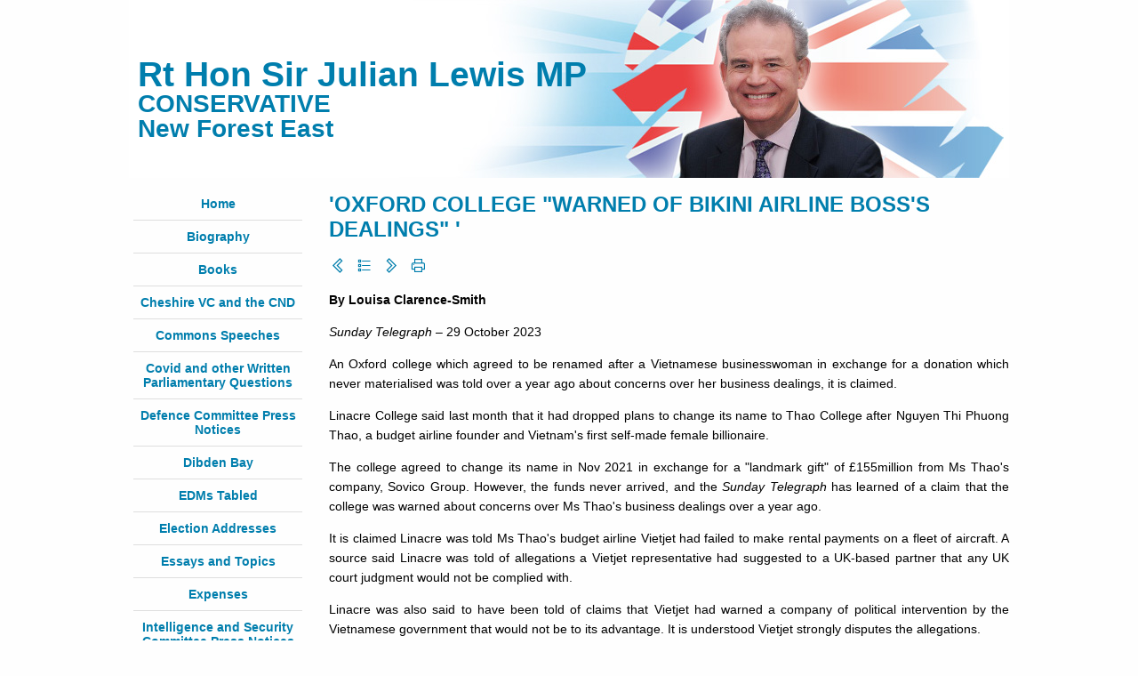

--- FILE ---
content_type: text/html; charset=UTF-8
request_url: https://www.julianlewis.net/selected-news-coverage/oxford-college-warned-bikini-airline-bosss-dealings
body_size: 3431
content:
<!DOCTYPE html>
<html>

    <head>
        <meta charset="utf-8">
        <title>&#039;OXFORD COLLEGE &quot;WARNED OF BIKINI AIRLINE BOSS&#039;S DEALINGS&quot; &#039; - Rt Hon Sir Julian Lewis MP</title>
        <meta name="description" content="">
        <meta name="title" content="">
        <link rel="icon" type="image/png" href="https://www.julianlewis.net/themes/launchingpoint/assets/images/favicon.png" />
        <link href="https://fonts.googleapis.com/css?family=Spartan:800&display=swap" rel="stylesheet">
        <link rel="stylesheet" href="https://maxst.icons8.com/vue-static/landings/line-awesome/line-awesome/1.3.0/css/line-awesome.min.css">
        <link href="https://www.julianlewis.net/combine/84fc01dda603a0813ae6fb30be59a2af-1688989794" rel="stylesheet">
    </head>

    <body>

        <header>
		    <div class="headercontainer">
    			<h1><a href="/" class="logo">Rt Hon Sir Julian Lewis MP</a></h1>
			    <h2>CONSERVATIVE<br />New Forest East</h2>
		    </div>
	    </header>

		<div class="container">

            <button id="toggle-nav"><i class="las la-bars"></i> Menu</button>

			<nav id="sidebar">

			        <ul>
            <li role="presentation" class="  home">
                    <a href="/" >
                Home
            </a>
        
            </li>
    <li role="presentation" class="  ">
                    <a href="https://www.julianlewis.net/biography" >
                Biography
            </a>
        
            </li>
    <li role="presentation" class="  ">
                    <a href="https://www.julianlewis.net/books" >
                Books
            </a>
        
            </li>
    <li role="presentation" class="  ">
                    <a href="/cheshire-vc-and-the-cnd" >
                Cheshire VC and the CND
            </a>
        
            </li>
    <li role="presentation" class="  ">
                    <a href="/commons-speeches" >
                Commons Speeches
            </a>
        
            </li>
    <li role="presentation" class="  ">
                    <a href="/covid-written-parliamentary-questions" >
                Covid and other Written Parliamentary Questions
            </a>
        
            </li>
    <li role="presentation" class="  ">
                    <a href="/defence-committee-press-notices" >
                Defence Committee Press Notices
            </a>
        
            </li>
    <li role="presentation" class="  ">
                    <a href="/dibden-bay" >
                Dibden Bay
            </a>
        
            </li>
    <li role="presentation" class="  ">
                    <a href="/edms-tabled" >
                EDMs Tabled
            </a>
        
            </li>
    <li role="presentation" class="  ">
                    <a href="/election-addresses" >
                Election Addresses
            </a>
        
            </li>
    <li role="presentation" class="  ">
                    <a href="/essays-and-topics" >
                Essays and Topics
            </a>
        
            </li>
    <li role="presentation" class="  ">
                    <a href="/expenses" >
                Expenses
            </a>
        
            </li>
    <li role="presentation" class="  ">
                    <a href="/intelligence-and-security-committee-press-notices" >
                Intelligence and Security Committee Press Notices
            </a>
        
            </li>
    <li role="presentation" class="  ">
                    <a href="/letters-in-the-press" >
                Letters in the Press
            </a>
        
            </li>
    <li role="presentation" class="  ">
                    <a href="/letters-of-thanks" >
                Letters of Thanks
            </a>
        
            </li>
    <li role="presentation" class="  ">
                    <a href="https://www.julianlewis.net/links" >
                Links
            </a>
        
            </li>
    <li role="presentation" class="  ">
                    <a href="https://www.julianlewis.net/press-photos" >
                Press Photos
            </a>
        
            </li>
    <li role="presentation" class="  ">
                    <a href="/questions-in-the-house" >
                Questions in the House
            </a>
        
            </li>
    <li role="presentation" class="  ">
                    <a href="/selected-news-coverage" >
                Selected News Coverage
            </a>
        
            </li>
    <li role="presentation" class="  ">
                    <a href="/tributes-to-the-colvins" >
                Tributes to the Colvins
            </a>
        
            </li>
    </ul>

			    <div class="search">
			        <form method="GET" action="/search">
    <i class="las la-search"></i>
    <input name="term" type="text" required />
</form>                </div>

                <p id="counter"></p>

            </nav>

			<main>

                <h1>&#039;OXFORD COLLEGE &quot;WARNED OF BIKINI AIRLINE BOSS&#039;S DEALINGS&quot; &#039;</h1>
                <div class="actions">
    <a href="/selected-news-coverage/bikini-airline-tycoons-oxford-rebrand-ditched" title="&#039;BIKINI AIRLINE TYCOON&#039;S OXFORD REBRAND DITCHED&#039;" rel="nofollow"><i class="las la-chevron-left"></i></a>    <a href="/selected-news-coverage" title="Selected News Coverage" rel="nofollow"><i class="las la-list"></i></a>    <a href="/selected-news-coverage/nhs-infected-blood-scandal" title="&#039;BLOOD SCANDAL – COUPLE LAUD REBEL FOREST MP OVER VOTE&#039;" rel="nofollow"><i class="las la-chevron-right"></i></a>    <a href="#" title="Print" onclick="window.print(); return false;" rel="nofollow"><i class="las la-print"></i></a>
            </div>
                <article id="blog" class="white-bg" itemscope itemtype="http://schema.org/BlogPosting">

    <h2 style="display: none;" itemprop="headline">&#039;OXFORD COLLEGE &quot;WARNED OF BIKINI AIRLINE BOSS&#039;S DEALINGS&quot; &#039;</h2>

    <div class="content" itemprop="articleBody"><p style="text-align:justify;"><strong>By Louisa Clarence-Smith</strong></p>

<p style="text-align:justify;"><em>Sunday Telegraph</em> – 29 October 2023</p>

<p style="text-align:justify;">An Oxford college which agreed to be renamed after a Vietnamese businesswoman in exchange for a donation which never materialised was told over a year ago about concerns over her business dealings, it is claimed.</p>

<p style="text-align:justify;">Linacre College said last month that it had dropped plans to change its name to Thao College after Nguyen Thi Phuong Thao, a budget airline founder and Vietnam's first self-made female billionaire.</p>

<p style="text-align:justify;">The college agreed to change its name in Nov 2021 in exchange for a "landmark gift" of £155million from Ms Thao's company, Sovico Group. However, the funds never arrived, and the <em>Sunday Telegraph </em>has learned of a claim that the college was warned about concerns over Ms Thao's business dealings over a year ago.</p>

<p style="text-align:justify;">It is claimed Linacre was told Ms Thao's budget airline Vietjet had failed to make rental payments on a fleet of aircraft. A source said Linacre was told of allegations a Vietjet representative had suggested to a UK-based partner that any UK court judgment would not be complied with.</p>

<p style="text-align:justify;">Linacre was also said to have been told of claims that Vietjet had warned a company of political intervention by the Vietnamese government that would not be to its advantage. It is understood Vietjet strongly disputes the allegations.</p>

<p style="text-align:justify;">Ms Thao, 53, launched Vietjet in 2007 as the country's first privately run lowcost airline. It became known as the "bikini airline" after an advertising campaign featuring bikini-clad flight attendants. A decade later, Ms Thao became south-east Asia's only female billionaire when she took the company public. She is now chairman of Vietjet and Sovico.</p>

<p style="text-align:justify;">Sir Julian Lewis, the Tory MP for New Forest East, <a href="https://www.julianlewis.net/questions-in-the-house/education-higher-education-freedom-speech-bill">raised concerns</a> last year about the donation from the head of a company</p>

<blockquote>

	<p style="text-align:justify;">"extremely close to the Vietnamese communist government".</p>
</blockquote>

<p style="text-align:justify;">Commenting on the claims that Linacre was warned about Vietjet's dealings, he said:</p>

<blockquote>

	<p style="text-align:justify;">"The more such controversies deepen, those who objected to renaming the college will feel themselves to be vindicated."</p>
</blockquote>

<p style="text-align:justify;">FitzWalter Capital, a Mayfair-based investment firm, is seeking £155million from Vietjet over claims that the airline fell behind on its rent for four planes and breached its contract. Vietjet is disputing the claim, and the case is expected to be heard in the High Court next year.</p>

<p style="text-align:justify;">Linacre and Sovico did not respond to requests for comment, while FitzWalter Capital and Vietjet Air declined to comment.</p></div>

</article>
                <div class="actions">
    <a href="/selected-news-coverage/bikini-airline-tycoons-oxford-rebrand-ditched" title="&#039;BIKINI AIRLINE TYCOON&#039;S OXFORD REBRAND DITCHED&#039;" rel="nofollow"><i class="las la-chevron-left"></i></a>    <a href="/selected-news-coverage" title="Selected News Coverage" rel="nofollow"><i class="las la-list"></i></a>    <a href="/selected-news-coverage/nhs-infected-blood-scandal" title="&#039;BLOOD SCANDAL – COUPLE LAUD REBEL FOREST MP OVER VOTE&#039;" rel="nofollow"><i class="las la-chevron-right"></i></a>    <a href="#" title="Print" onclick="window.print(); return false;" rel="nofollow"><i class="las la-print"></i></a>
            </div>
            </main>

        </div>

        <footer>
    		<div class="container">
    			<p class="center small">&copy; Rt Hon Dr Julian Lewis</p>
    		</div>
    	</footer>

        <script>
        var counter = document.getElementById('counter');
        var request = new XMLHttpRequest();
        request.open('GET', '/counter', true);
        request.onreadystatechange = function() {
            if (this.readyState === 4) {
                if (this.status >= 200 && this.status < 400) {
                    counter.innerHTML = parseInt(this.responseText).toLocaleString();
                }
            }
        };
        request.send();
        request = null;

        var toggle = document.getElementById('toggle-nav');
        var nav    = document.getElementById('sidebar');
        toggle.addEventListener('click', function(e) {
            e.preventDefault();
            nav.classList.toggle('active');
        });
        </script>

    </body>
</html>

--- FILE ---
content_type: text/html; charset=UTF-8
request_url: https://www.julianlewis.net/counter
body_size: 37
content:
100551

--- FILE ---
content_type: text/css; charset=UTF-8
request_url: https://www.julianlewis.net/combine/84fc01dda603a0813ae6fb30be59a2af-1688989794
body_size: 8328
content:
:root{--spacing:2.5rem;--inner-spacing:1rem;--primary-colour:#007ead;--secondary-colour:#f00;--body-font-family:sans-serif;--body-font-size:14px;--body-line-height:1.6em;--body-background-colour:#fefefe;--body-colour:#010101;--link-colour:#007ead;--header1-font-family:sans-serif;--header1-font-family:'Arial',sans-serif;--header1-font-size:24px;--header1-line-height:1.2;--header1-colour:#007ead;--header2-font-family:'Arial',sans-serif;--header2-font-size:21px;--header2-line-height:1.2;--header2-colour:#010101;--header3-font-family:'Arial',sans-serif;--header3-font-size:16px;--header3-line-height:1.2;--header3-colour:#007ead;--header4-font-family:'Arial',sans-serif;--header4-font-size:15px;--header4-line-height:1.2;--header4-colour:#007ead}
.grid{display:grid;grid-gap:var(--spacing);min-width:0}.grid.no-gap{grid-gap:0}.grid.small-gap{grid-gap:var(--inner-spacing)}.grid.two-columns{grid-template-columns:1fr 1fr}.grid.three-columns{grid-template-columns:1fr 1fr 1fr}.grid.four-columns{grid-template-columns:1fr 1fr 1fr 1fr}.grid.columns{grid-template-columns:min-content}.grid.two-columns.one-quarter-left{grid-template-columns:1fr 3fr}.grid.two-columns.three-quarters-left{grid-template-columns:3fr 1fr}.grid.two-columns.one-third-left{grid-template-columns:1fr 2fr}.grid.two-columns.two-thirds-left{grid-template-columns:2fr 1fr}.grid.two-columns.one-sixth-left{grid-template-columns:1fr 5fr}.grid.three-columns.big-centre{grid-template-columns:1fr 50% 1fr}.grid.two-rows{grid-template-rows:1fr 1fr}.grid.three-rows{grid-template-rows:1fr 1fr 1fr}.grid.four-rows{grid-template-rows:1fr 1fr 1fr 1fr}.grid.rows{grid-template-rows:min-content}.grid.two-rows.one-quarter-top{grid-template-rows:1fr 3fr}.grid.two-rows.three-quarters-top{grid-template-rows:3fr 1fr}.grid.two-rows.one-third-top{grid-template-rows:1fr 2fr}.grid.two-rows.two-thirds-top{grid-template-rows:2fr 1fr}.grid.three-rows.big-centre{grid-template-rows:1fr 50% 1fr}@media (max-width:768px){.grid.two-columns,.grid.three-columns,.grid.four-columns,.grid.two-columns.one-quarter-left,.grid.two-columns.three-quarters-left,.grid.two-columns.one-third-left,.grid.two-columns.two-thirds-left,.grid.two-columns.one-sixth-left,.grid.three-columns.big-centre{grid-template-columns:1fr}.grid.two-rows,.grid.three-rows,.grid.four-rows,.grid.two-rows.one-quarter-top,.grid.two-rows.three-quarters-top,.grid.two-rows.one-third-top,.grid.two-rows.two-thirds-top,.grid.three-rows.big-centre{grid-template-rows:1fr}}
*{box-sizing:border-box}body{min-height:0;min-width:0;margin:0;padding:0;font-family:'arial',sans-serif;font-size:var(--body-font-size);line-height:var(--body-line-height);background-color:var(--body-background-colour);color:var(--body-colour)}h1{color:var(--header1-colour);font-family:var(--header1-font-family);font-size:var(--header1-font-size);line-height:var(--header1-line-height)}h2{color:var(--header2-colour);font-family:var(--header2-font-family);font-size:var(--header2-font-size);line-height:var(--header2-line-height)}h3{color:var(--header3-colour);font-family:var(--header3-font-family);font-size:var(--header3-font-size);line-height:var(--header3-line-height)}h4{color:var(--header4-colour);font-family:var(--header4-font-family);font-size:var(--header4-font-size);line-height:var(--header4-line-height)}a{color:var(--link-colour)}img{width:100%;height:auto}img[align="left"],img[align="right"]{width:inherit}img[align="left"]{margin-right:var(--inner-spacing)}img[align="right"]{margin-left:var(--inner-spacing)}.container{width:95%;max-width:1200px;margin:0 auto;position:relative}.responsive-container{position:relative;padding-bottom:56.25%;height:0;overflow:hidden}.responsive-container iframe,.responsive-container embed{position:absolute;top:0;left:0;width:100%;height:100%}div>*:first-child,section>*:first-child,main>*:first-child,article>*:first-child{margin-top:0}div>*:last-child,section>*:last-child,main>*:last-child,article>*:last-child{margin-bottom:0}a.button,button{text-align:center;font-size:1rem;text-decoration:none;display:block;background-color:var(--primary-colour);color:var(--body-colour);padding:calc(var(--spacing) / 4) 0}article[itemProp="blogPost"] h2{margin-top:0}
.container,.headercontainer{margin:0 auto;width:990px}h1{margin-top:0}a{text-decoration:none;transition:all 0.3s ease;color:#007ead}a:hover{color:#066a92;text-decoration:underline}blockquote{padding-left:20px;padding-right:8px;border-left:5px solid #CCC;font-style:italic}.fr-dii.fr-fil{margin:0 1rem 1rem 0;width:200px;max-width:30%;display:block;float:left}.italic{font-style:italic}.small{font-size:75%;line-height:1.4rem;font-weight:normal}.large{font-size:125%;line-height:1.6rem}.strong{font-weight:bold}.black{color:#000}.red{color:#f00}.blue{color:#007ead}.right{text-align:right}.clear{clear:both;border:none;outline:none;background:none}hr.blue{height:3px;width:100%;border:none;background-color:var(--primary-colour);outline:none}hr.white{clear:both;border:none;height:2px;background-color:var(--body-background-colour);width:100%;outline:none;margin:5px 0}.center{text-align:center;margin:0 auto}label{display:block;margin-top:10px}header{margin-bottom:var(--inner-spacing)}.headercontainer{height:200px;background:url('/storage/app/media/design/header.jpg') no-repeat top right;text-align:left}header h1,header h1 a,header h2{line-height:1em;margin:0;color:#007ead;text-decoration:none}header h1{padding:65px 0 0 10px;font-size:2.75em}header h2{padding-left:10px;font-size:2em}#sidebar ul{margin:0 0 15px 0;padding:0;list-style:none;font-weight:bold}#sidebar ul li{padding:10px 0 10px 0;border-bottom:#dedede 1px solid}#sidebar ul li:first-child{padding:0 0 10px 0}#sidebar ul li:last-child{border-bottom:none}.search-form{margin-bottom:var(--spacing)}.search form{display:grid;grid-template-columns:2rem 1fr}.search input{width:100%;border:#ccc 1px solid;border-left:none;outline:none;padding:0.5rem 0;border-top-right-radius:0.25rem;border-bottom-right-radius:0.25rem;background-color:var(--body-background-colour)}.search i{display:flex;align-items:center;justify-content:center;border:#ccc 1px solid;border-right:none;height:100%;border-top-left-radius:0.25rem;border-bottom-left-radius:0.25rem}#toggle-nav{display:none;font-size:var(--body-font-size);padding:calc(var(--inner-spacing) / 2) var(--inner-spacing);background:none;border:#ccc 1px solid;cursor:pointer;margin:0 auto var(--inner-spacing) auto}#sidebar{text-align:center;color:#007ead;padding:5px;margin:0 0 10px 0;width:200px;float:left}#sidebar .hits{margin:25px 0 0;color:#000}#sidebar ul li{line-height:1rem}section#content .container{position:relative;padding-top:1.75em}main{margin:0 0 10px 225px}article p{text-align:justify}.item-page{position:relative}.item-page h1{}.item-page img,.item-pagejustify img{padding:0 10px 5px 10px}section.justify .item-page{text-align:justify}ul li{line-height:calc(var(--body-line-height) * 1.1)}.actions{margin:var(--inner-spacing) 0;font-size:1.25rem}.actions a{margin-right:0.25rem}.years{text-align:center}.years a{display:inline-block;margin:0 calc(var(--inner-spacing) / 2)}.years a.active{text-decoration:underline}.pagination{font-weight:bold}.pagination .counter{text-align:center;color:#a9abae}.pagination ul{list-style:none;margin-left:-40px;text-align:center}.pagination ul li{display:inline-block;padding:0 5px;color:#007ead}.pagination ul li a{color:#a9abae}.pagination ul li a:hover{color:#007ead}ul.pagenav{list-style:none;margin-left:-40px;text-align:center;float:left}ul.pagenav li{display:inline-block;padding:0}.select-year{margin:0;padding:0;list-style:none;text-align:center}.select-year li{line-height:1.5em;padding:0 10px;display:inline}.articles-by-year{margin:0;padding:0;list-style:none}.articles-by-year li.year{font-size:1.75em;font-weight:bold;margin:20px 0 10px 0}.specific-year li{margin:5px 0}.search-results dt{margin-top:10px}footer{clear:both;border-top:#007ead 5px solid;padding:10px 0;margin-top:15px}footer ul{display:table;width:100%;table-layout:fixed;padding:0;margin:0;list-style:none}footer ul li{text-align:center;display:table-cell}footer a,footer p{color:#a9abae}footer a:hover{color:#007ead}@media print{header,footer,#sidebar{display:none}main{margin:0 30mm;line-height:1.6rem;font-size:16px}main .actions{display:none}}@page{margin:20mm 0 18mm 0}